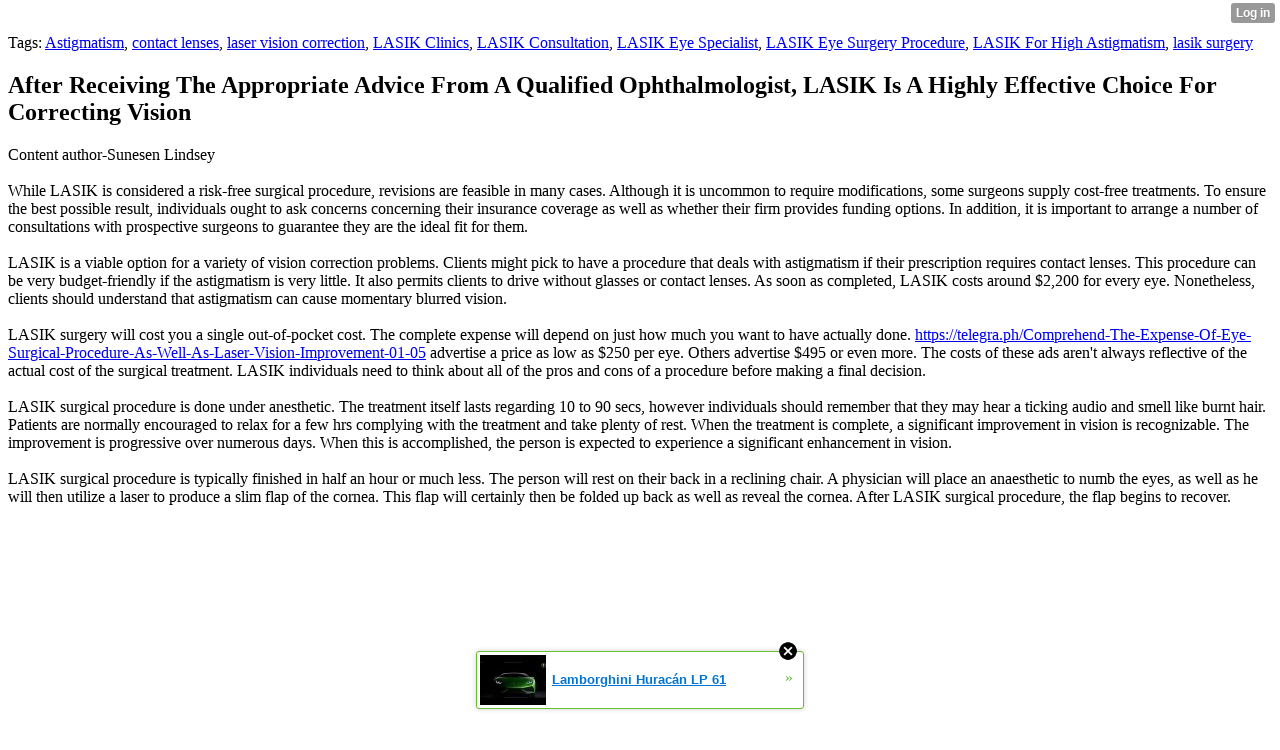

--- FILE ---
content_type: text/html; charset=UTF-8
request_url: http://stasia71esteban.xtgem.com/__xt_blog/__xtblog_entry/__xtblog_entry/24794451-after-receiving-the-appropriate-advice-from-a-qualified-ophthalmologist-lasik-is-a-highly-effective-choice-for-correcting-vision?__xtblog_block_id=1&__xtblog_blog_page=44
body_size: 8573
content:
<html><head><link rel="canonical" href="http://stasia71esteban.xtgem.com/__xt_blog/__xtblog_entry/__xtblog_entry/24794451-after-receiving-the-appropriate-advice-from-a-qualified-ophthalmologist-lasik-is-a-highly-effective-choice-for-correcting-vision?__xtblog_block_id=1" /><link rel="alternate" type="application/rss+xml" title="RSS" href="http://stasia71esteban.xtgem.com/__xt_blog/__xtblog_entry?__xtblog_rss=VHZwd3FJUzBKeXUwcjFwSXBKSVFEVTk5ckpjNE1IQXBJMk15TksxdkhTZzRvTmcrc1RmPQ==" /><title> After Receiving The Appropriate Advice From A Qualified Ophthalmologist, LASIK Is A Highly Effective Choice For Correcting Vision - Blog</title><script data-cfasync="false" async="async" type="text/javascript" src="//setyourtape.com/q/tdl/95/dnt/2014799/kep.js"></script><!----><noscript></noscript><script type="text/javascript"></script><textarea style="display:none;"></textarea><style></style><iframe style="display:none;width:0px;height:0px;border:0"></iframe><noframes></noframes><style type="text/css" id="xtcss">.xt_blog_social { font-family: Helvetica, Arial, sans-serif !important; margin:5px !important; padding:5px !important; font-size: 13px !important; color: #fff; background-color: #fff; background-color: rgba(0,0,0,.5); text-shadow: 0px 1px 0px #000; text-shadow: 0px 1px 0px rgba(0,0,0,0.5); border-radius: 3px; border: 1px solid #333; border-color: rgba(0,0,0,.5); } @font-face { font-family: 'xtgem-icons'; src: url('//xtgem.com/fonts/xtgem-icons.eot'); src: url('//xtgem.com/fonts/xtgem-icons.eot?#iefix') format('embedded-opentype'), url('//xtgem.com/fonts/xtgem-icons.woff') format('woff'), url('//xtgem.com/fonts/xtgem-icons.ttf') format('truetype'), url('//xtgem.com/fonts/xtgem-icons.svg#xtgem-icons') format('svg'); font-weight: normal; font-style: normal; } .xt_blog_social .icon-arrow-up:before, .xt_blog_social .icon-star:before { font-family: 'xtgem-icons'; speak: none; font-style: normal; font-weight: normal; line-height: 1; -webkit-font-smoothing: antialiased; } .xt_blog_social .icon-arrow-up:before { content: "\e000"; } .xt_blog_social .icon-star:before { content: "\e001"; } .xt_blog_social .rate_up, .xt_blog_social .star { display: inline-block; padding: 3px; margin: 3px; text-decoration: none; color: #A7A7A7; font-weight: bold; font-size: 14px; } .xt_blog_social .rate_up:hover, .xt_blog_social .rate_up.rated_up { background-color: #70b30b; } .xt_blog_social .star:hover, .xt_blog_social .star.starred { background-color: #DBB110; } .xt_blog_social .rate_up:hover, .xt_blog_social .rate_up.rated_up, .xt_blog_social .star:hover, .xt_blog_social .star.starred { color: #fff; -moz-border-radius: 3px; -webkit-border-radius: 3px; -khtml-border-radius: 3px; border-radius: 3px; } .featured { margin: 3px; } .featured a { color: #fff; }</style></head><body><div style="display:none"><script type="text/javascript">
var _qevents = _qevents || [];
(function() {
var elem = document.createElement('script');
elem.src = (document.location.protocol == "https:" ? "https://secure" : "http://edge") + ".quantserve.com/quant.js";
elem.async = true;
elem.type = "text/javascript";
var scpt = document.getElementsByTagName('script')[0];
scpt.parentNode.insertBefore(elem, scpt);
})();
_qevents.push({
qacct:"p-0cfM8Oh7M9bVQ"
});
</script>
<noscript>
<img src="//pixel.quantserve.com/pixel/p-0cfM8Oh7M9bVQ.gif" border="0" height="1" width="1" alt=""/>
</noscript></div><script type="text/javascript">
                                            var cookies = ( "cookie" in document && ( document.cookie.length > 0 || (document.cookie = "test").indexOf.call(document.cookie, "test") > -1) );
                                            if ( cookies ) {
                                                document.body.innerHTML=document.body.innerHTML+'<iframe src="//enif.images.xtstatic.com/tp.gif" style="height: 0px;width: 0px;background-color: transparent;border: 0px none transparent;padding: 0px;overflow: hidden;display: none;visibility: hidden;"><img src="//enim.images.xtstatic.com/tp.gif" alt="" /></iframe>';
                                            } else {
                                                document.body.innerHTML=document.body.innerHTML+'<iframe src="//disif.images.xtstatic.com/tp.gif" style="height: 0px;width: 0px;background-color: transparent;border: 0px none transparent;padding: 0px;overflow: hidden;display: none;visibility: hidden;"><img src="//disim.images.xtstatic.com/tp.gif" alt="" /></iframe>';
                                            }
                                          </script>
                                          <noscript><iframe src="//nojsif.images.xtstatic.com/tp.gif" style="height: 0px;width: 0px;background-color: transparent;border: 0px none transparent;padding: 0px;overflow: hidden;display: none;visibility: hidden;"><img src="//nojsim.images.xtstatic.com/tp.gif" alt="" /></iframe></noscript>
                                          <iframe src="//cif.images.xtstatic.com/tp.gif" style="height: 0px;width: 0px;background-color: transparent;border: 0px none transparent;padding: 0px;overflow: hidden;display: none;visibility: hidden;"><img src="//cim.images.xtstatic.com/tp.gif" alt="" /></iframe><div class="xt_container"><div class="xt_blog_parent" id="xt_blog">

    <div class="xt_blog">

                                                        <div class="xt_tags">
                        Tags:
                                                    <a href="http://stasia71esteban.xtgem.com/__xt_blog/__xtblog_entry?__xtblog_block_id=1&amp;__xtblog_tag=Astigmatism#xt_blog">Astigmatism</a>,                                                     <a href="http://stasia71esteban.xtgem.com/__xt_blog/__xtblog_entry?__xtblog_block_id=1&amp;__xtblog_tag=contact lenses#xt_blog">contact lenses</a>,                                                     <a href="http://stasia71esteban.xtgem.com/__xt_blog/__xtblog_entry?__xtblog_block_id=1&amp;__xtblog_tag=laser vision correction#xt_blog">laser vision correction</a>,                                                     <a href="http://stasia71esteban.xtgem.com/__xt_blog/__xtblog_entry?__xtblog_block_id=1&amp;__xtblog_tag=LASIK Clinics#xt_blog">LASIK Clinics</a>,                                                     <a href="http://stasia71esteban.xtgem.com/__xt_blog/__xtblog_entry?__xtblog_block_id=1&amp;__xtblog_tag=LASIK Consultation#xt_blog">LASIK Consultation</a>,                                                     <a href="http://stasia71esteban.xtgem.com/__xt_blog/__xtblog_entry?__xtblog_block_id=1&amp;__xtblog_tag=LASIK Eye Specialist#xt_blog">LASIK Eye Specialist</a>,                                                     <a href="http://stasia71esteban.xtgem.com/__xt_blog/__xtblog_entry?__xtblog_block_id=1&amp;__xtblog_tag=LASIK Eye Surgery Procedure#xt_blog">LASIK Eye Surgery Procedure</a>,                                                     <a href="http://stasia71esteban.xtgem.com/__xt_blog/__xtblog_entry?__xtblog_block_id=1&amp;__xtblog_tag=LASIK For High Astigmatism#xt_blog">LASIK For High Astigmatism</a>,                                                     <a href="http://stasia71esteban.xtgem.com/__xt_blog/__xtblog_entry?__xtblog_block_id=1&amp;__xtblog_tag=lasik surgery#xt_blog">lasik surgery</a>                                            </div>
                                    
                    <h2 class="xt_blog_title">After Receiving The Appropriate Advice From A Qualified Ophthalmologist, LASIK Is A Highly Effective Choice For Correcting Vision</h2>
                                            <div class="xt_blog_content xt_text normal">Content author-Sunesen Lindsey<br/><br/>While LASIK is considered a risk-free surgical procedure, revisions are feasible in many cases. Although it is uncommon to require modifications, some surgeons supply cost-free treatments. To ensure the best possible result, individuals ought to ask concerns concerning their insurance coverage as well as whether their firm provides funding options. In addition, it is important to arrange a number of consultations with prospective surgeons to guarantee they are the ideal fit for them.<br/><br/>LASIK is a viable option for a variety of vision correction problems. Clients might pick to have a procedure that deals with astigmatism if their prescription requires contact lenses. This procedure can be very budget-friendly if the astigmatism is very little. It also permits clients to drive without glasses or contact lenses. As soon as completed, LASIK costs around $2,200 for every eye. Nonetheless, clients should understand that astigmatism can cause momentary blurred vision.<br/><br/>LASIK surgery will cost you a single out-of-pocket cost. The complete expense will depend on just how much you want to have actually done.  <a href="https://telegra.ph/Comprehend-The-Expense-Of-Eye-Surgical-Procedure-As-Well-As-Laser-Vision-Improvement-01-05">https://telegra.ph/Comprehend-The-Expense-Of-Eye-Surgical-Procedure-As-Well-As-Laser-Vision-Improvement-01-05</a>  advertise a price as low as $250 per eye. Others advertise $495 or even more. The costs of these ads aren't always reflective of the actual cost of the surgical treatment. LASIK individuals need to think about all of the pros and cons of a procedure before making a final decision.<br/><br/>LASIK surgical procedure is done under anesthetic. The treatment itself lasts regarding 10 to 90 secs, however individuals should remember that they may hear a ticking audio and smell like burnt hair. Patients are normally encouraged to relax for a few hrs complying with the treatment and take plenty of rest. When the treatment is complete, a significant improvement in vision is recognizable. The improvement is progressive over numerous days. When this is accomplished, the person is expected to experience a significant enhancement in vision.<br/><br/>LASIK surgical procedure is typically finished in half an hour or much less. The person will rest on their back in a reclining chair. A physician will place an anaesthetic to numb the eyes, as well as he will then utilize a laser to produce a slim flap of the cornea. This flap will certainly then be folded up back as well as reveal the cornea. After LASIK surgical procedure, the flap begins to recover.<br/><br/><iframe width="560" height="315" src="https://www.youtube.com/embed/N9Ijulc17js" frameborder="0" allow="accelerometer; autoplay; encrypted-media; gyroscope; picture-in-picture" allowfullscreen></iframe><br/><br/>After LASIK surgical procedure, people will certainly need to remain in the hospital for a few days.  <a href="https://zenwriting.net/irmgard93alexa/during-the-assessment-you-will-certainly-review-your-vision-related-issues">https://zenwriting.net/irmgard93alexa/during-the-assessment-you-will-certainly-review-your-vision-related-issues</a>  will certainly be required to go through a detailed eye examination. The eye doctor will take detailed measurements of the eye as well as cornea. The individual will be awake throughout the procedure. The surgeon will numb the eyes as well as hold them open up. The eyelids ought to be held open. Throughout the treatment, the person will certainly have the ability to translucent glasses or get in touch with lenses.<br/><h2>What Is The Difference Between Laser And Lasik Eye Surgery</h2><br/>LASIK surgery can enhance your vision quickly after the treatment. After the surgical treatment, patients will be needed to put on unique glasses or contact lenses. A postoperative check-up is usually set up eventually after the procedure. The doctor will certainly advise the individual to avoid makeup and to stay clear of getting foreign items in their eyes. The flap is then replaced after the laser treatment, and also the individual can go home the next day. After the treatment, patients will certainly be needed to wear declines a number of times a day for a couple of weeks.<br/><h2>How Much Is It For Lasik Eye Surgery</h2><br/>After LASIK surgical treatment, individuals might experience a few days of blurred vision or haziness. Nevertheless, the results will certainly boost as well as will certainly last for several years. The treatment is typically done on both eyes, as well as the patient can return to work the same day. The cosmetic surgeon will certainly get rid of the flap. After LASIK, the client needs to avoid exhausting activity for a day or more. This will certainly protect against the flap from falling off.<br/><h3>What To Do Before Lasik Surgery</h3><br/>While LASIK surgical treatment is a popular procedure, it is not ideal for everyone. Some people have bad vision that is uncontrollable. If  <a href="https://health.clevelandclinic.org/can-laser-spine-surgery-fix-your-back-pain/">how does LASIK eye surgery work</a>  are a candidate for LASIK, you need to be healthy and also have a healthy and balanced way of living. The surgical treatment is risk-free as well as effective. If you have a poor vision, a prescription may be called for. The treatment does not cause any type of damages to your vision.<br/><br/><br/><img src='https://i.pinimg.com/originals/39/9c/1f/399c1fc970e2c304152aaee68d6b735d.png' width='533' border='0'></div><br><br><br><br><div align='center'></div>

                <div class="xt_blog_entry_date xt_text small">Created at 2022-01-07 10:56</div>

                                                            <div class="xt_blog_social">
                            <a class="rate_up" href="http://xtgem.com/auth/login?token=NU1JQUMxQ0JFczlBREM1bVgxOUlFMWVI&amp;redir=[base64]">0 <span class="icon-arrow-up"><!-- --></span></a>                            <a class="star" href="http://xtgem.com/auth/login?token=NU1NWUJzTUREQ3NqRUM1bVgxOUlFMWVI&amp;redir=[base64]">Star <span class="icon-star"><!-- --></span></a>                                                    </div>
                                    
                    
            
            <a class="xt_blog_back_to_posts xt_link xt_button" href="http://stasia71esteban.xtgem.com/__xt_blog/__xtblog_entry?__xtblog_blog_page=44#xt_blog">Back to posts</a>
        
                                                        <div class="xt_blog_comments" id="xt_blog_comments">

                        
                        <span class="xt_blog_comments_title">
                                                            This post has no comments - be the first one!
                                                    </span>
                                                                                                    

                    </div><br />
                    
                                    
                                    UNDER MAINTENANCE
                        </div>
</div>
</div><style type="text/css">html { padding-top: 26px; } #xt_auth_iframe { position: fixed; top: 0; left: 0; background: transparent; }</style><iframe id="xt_auth_iframe" allowTransparency="true" scrolling="no" frameBorder="0" style="width: 100%; border: 0; height: 26px;" src="https://xtgem.com/__xt_authbar?data=[base64]"></iframe><br /><!----><noscript></noscript><script type="text/javascript"></script><textarea style="display:none;"></textarea><style></style><iframe style="display:none;width:0px;height:0px;border:0"></iframe><noframes></noframes><div id="st1769100616" style="z-index:999999;z-index:999999999;"><span id="a1769100616"><a href="http://xtgem.com/click?p=featured_other_web_clean&amp;u=[base64]&amp;s=stasia71esteban.xtgem.com&amp;t=KhscGhQfHwAHAwUZAQYFCwwDDA8PBwxydA==&amp;_is_adult=No&amp;_ad_pos=Bottom&amp;_ad_format=Plain&amp;_ad_url=c3Rhc2lhNzFlc3RlYmFuLnh0Z2VtLmNvbS9fX3h0X2Jsb2cvX194dGJsb2dfZW50cnk/X194dGJsb2dfZW50cnk9MjQ3OTQ0NTEmX194dGJsb2dfYmxvY2tfaWQ9MSZfX3h0YmxvZ19ibG9nX3BhZ2U9NDQ=&amp;_ad_networks=&amp;_ad_type=Banner" target="_blank" target="_blank" class="fbp1769100616"><img style="width:auto !important;height:auto !important;" alt="" src="http://3.thumbs.xtstatic.com/100/50/-/377a8f66d716dcf77e2db5d0fac2cb82/i1.ytimg.com/vi/aJN5BxmclEo/0.jpg" /><span class="fbp_txt1769100616">Lamborghini Huracán LP 61</span><span class="fbp_ico1769100616">&#187;</span></a></span>        <style type="text/css">
            #st1769100616 *
            {
                box-sizing:content-box !important;
            }

            #st1769100616 a
            {
                display: inline-block !important;
                vertical-align: top;
                padding: 0; margin: 0;
            }

            #st1769100616 a img
            {
                display: inline-block !important;
            }

            #st1769100616 ._xt_ad_close, #st1769100616 ._xt_ad_close_internal
            {
                display: inline-block !important;
                position: absolute !important;
                right: 6px !important;
                width: 20px !important;
                height: 20px !important;
                cursor: pointer;
            }

            #st1769100616 ._xt_ad_close
            {
                top: -10px !important;
            }

            #st1769100616 ._xt_ad_close_internal
            {
                border: 6px solid transparent;
                top: -12px !important;
                right: 3px !important;
            }

            #a1769100616
            {
                display: inline-block !important;
                position: relative !important;
                text-align: left !important;
                visibility: visible !important;
                max-width: 100% !important;
                max-height: none !important;
                z-index:999999 !important;
                z-index:999999999 !important;
            }

            #a1769100616 img
            {
                max-width: none !important;
                max-height: none !important;
                width: auto !important;
                height: auto !important;
                min-width: 0 !important;
                min-height: 0 !important;
            }

            .fba1769100616
            {
                color: #1D1EEB !important;
                background-color: #fff !important;
                padding: 10px 50px 10px 10px !important;
                border: 1px solid #2C2C2C !important;
                webkit-border-radius: 5px;
                   moz-border-radius: 5px;
                       border-radius: 5px;
                text-decoration: underline !important;
                font-weight: bold !important;
                display: block !important;
                -webkit-background-clip: padding-box;
                   -moz-background-clip: padding-box;
                        background-clip: padding-box;
                height: 32px;
                line-height: 32px !important;
                background-image: url(//xtgem.com/images/arrow.gif) !important;
                background-repeat: no-repeat !important;
                background-position: 95% center !important;
            }

            .fbp1769100616
            {
                position: relative !important;
                display: block !important;
                width:320px !important;
                height:50px !important;
                text-align:left !important;
                background-color: #fff !important;
                -moz-box-shadow: 0 0px 5px rgba(0, 0, 0, 0.2);
                -webkit-box-shadow: 0 0px 5px rgba(0, 0, 0, 0.2);
                box-shadow: 0 0px 5px rgba(0, 0, 0, 0.2);
                padding: 3px !important;
                border-radius: 3px !important;
                border: 1px solid #6bc135 !important;
                text-decoration: underline !important;
            }

            .fbp_txt1769100616
            {
                position:relative !important;
                display: inline-block !important;
                min-width: 200px;
                max-width: 200px;
                height:50px !important;
                vertical-align: top !important;
                line-height:50px !important;
                margin-left: 6px !important;
                text-align: left !important;
                color: #0274d4 !important;
                font-family: Helvetica, Arial, sans-serif !important;
                font-size: 13px !important;
                font-weight: bold !important;
                text-decoration: underline !important;
            }

            .fbp_ico1769100616
            {
                position: absolute !important;
                right: 10px !important;
                height: 50px !important;
                line-height: 46px !important;
                vertical-align: top !important;
                color: #6bc135 !important;
            }

            #st1769100616 .rolling_ad { display: none !important; }
            #st1769100616 .rolling_ad.roll_on { display: inline-block !important; }
        </style></div><!----><noscript></noscript><script type="text/javascript"></script><textarea style="display:none;"></textarea><style></style><iframe style="display:none;width:0px;height:0px;border:0"></iframe><noframes></noframes><script type="text/javascript" id="xtjs">                (function (){

                    var d, b, ad_pos = false, el_rolling_ads, html, el, el_inner, el_new = '', i = 0;

                    function xt_cache () {
                        d = document;
                        b = d.getElementsByTagName('body')[0];
                        html = d.documentElement;
                        el = d.getElementById( 'st1769100616' );
                        el_inner = d.getElementById( 'a1769100616' );
                        el_rolling_ads = el.getElementsByClassName( 'rolling_ad' );
                    }

                    xt_cache();

                        if ( el.children[ 0 ] !== el_inner && el.children[ 0 ].tagName == "A" ) {

                            for ( i = 1; i < el.children.length; i++ ) {
                                el_new += el.children[i].outerHTML;
                            }

                            el.innerHTML = el_inner.outerHTML.split( '>' )[ 0 ] + '>' + el_new + '</span>';

                            xt_cache();
                        }
                        else if ( el.offsetParent === null ) {
                            b.insertBefore( el, b.firstChild );

                            xt_cache();
                            ad_pos = true;
                        }

                        if (d.getElementById('kosmos-banner')) {
                            ad_pos = true;
                        }

                        el.style.display="block";
                        el.style.textAlign="center";
                        el.style.position="fixed";
                        if ( ad_pos ) { el.style.top=10+"px"; el.style.bottom='auto'; } else { el.style.bottom=10+"px"; }
                        el.style.left="0";
                        el.style.right="0";
                        el.style.height="1px";

                        var el_imgs = el.getElementsByTagName( 'IMG' );
                        for (i=0,len=el_imgs.length; i<len; i++) { el_imgs[i].onload = fix_height; }

                        function fix_height () {
                            el.style.marginBottom = el_inner.offsetHeight+"px";
                            if ( ad_pos ) {
                                html.style.paddingTop = el_inner.offsetHeight+9+"px";
                            } else {
                                html.style.paddingBottom = el_inner.offsetHeight+9+"px";
                            }
                        }

                        setTimeout(function(){fix_height();},200);

                        var closebutton = d.createElement('IMG');
                            closebutton.src = '//xtgem.com/images/close2.png?v=0.01';
                            closebutton.alt = '[x]';
                            closebutton.setAttribute( 'class', '_xt_ad_close' );
                            closebutton.onclick = function () { closebutton.setAttribute( 'style', 'display: none !important' ); el.style.position = 'static';  closebutton.onclick = null; html.style.paddingBottom = '0'; html.style.paddingTop = '0'; if ( d.getElementById('wr1769100616') ) { d.getElementById('wr1769100616').style.bottom = '0'; } };
                            el_inner.appendChild(closebutton);

                        // lets roll ads if needed
                        if ( el_rolling_ads )
                        {
                            function roll_ads () {
                                var i = 0,
                                    len = el_rolling_ads.length,
                                    curr_ad,
                                    next_ad,
                                    first_ad = el_rolling_ads[ 0 ];

                                for ( ; i < len; i++) {
                                    curr_ad = el_rolling_ads[ i ];
                                    next_ad = el_rolling_ads[ i + 1 ] ? el_rolling_ads[ i + 1 ] : first_ad;

                                    if ( curr_ad.className.indexOf( ' roll_on' ) !== -1 ) {
                                        curr_ad.className = curr_ad.className.replace(' roll_on', '');
                                        next_ad.className = next_ad.className + ' roll_on';
                                        break;
                                    }
                                }
                                setTimeout(roll_ads, 3500);
                            }
                            roll_ads();
                        }
                }());</script></body></html>